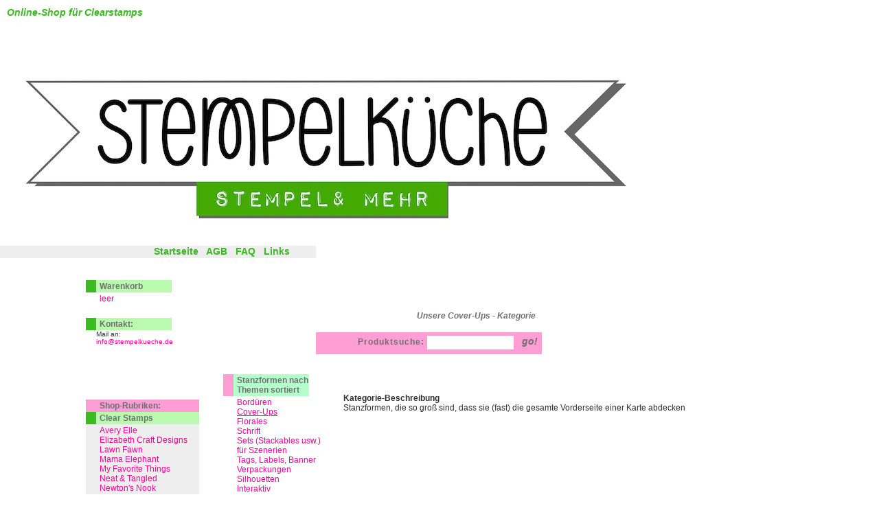

--- FILE ---
content_type: text/html; charset=iso-8859-1
request_url: https://www.stempelkueche.de/page/shop/browse/category_id/a3f3b6d07c78a480d1152f5cd4aeb07b?ps_session=371decfbd4c41909fc27013ab855e289
body_size: 6134
content:
<!DOCTYPE html PUBLIC "-//W3C//DTD XHTML 1.0 Transitional//EN"
     "https://www.w3.org/TR/xhtml1/DTD/xhtml1-transitional.dtd">

<html>
<head>
  <title>Unsere Cover-Ups - Kategorie    </title>
  <meta name="title"       content="Unsere Cover-Ups - Kategorie    " />
  <meta name="keywords"    content="Cover-Ups,  Stempel, Clearstamps, " />
  <meta name="description" content="Auswahl in der Rubrik Cover-Ups . Stempel" />
  <meta name="author"      content="stempelkueche.de" />
  <meta name="publisher"   content="ip-medien.de kuipers u. luebben GbR" />
  <meta name="copyright"   content="ip-medien.de kuipers u. luebben GbR" />
  <meta name="generator"   content="ultraedit.com and our hands and feets" />
  <meta name="Robots"      content="INDEX,FOLLOW" />
  <meta name="revisit"     content="14 days" />
   
  <meta name="page-topic"  content="Shop" />
  <meta name="audience"    content="alle" />
  <meta name="Language"    content="english, deutsch" />
  <meta http-equiv="cache-control"    content="no-cache" />
  <meta http-equiv="pragma"           content="no-cache" />
  <meta http-equiv="content-language" content="de" />
  <meta http-equiv="Content-Type"     content="text/html; charset=iso-8859-1" />
  <link rel="stylesheet"   href="/basket.css.php" type="text/css" />
  <link rel="stylesheet"   href="/stempelkueche/_css/ipstyle.css" type="text/css" />
  <link rel="stylesheet"   href="/stempelkueche/_css/iplayout.css" type="text/css" />
  <link rel="stylesheet"   href="/stempelkueche/_css/ipform.css" type="text/css" />

</head>
<body>

  <div id="header_h1">
    <h1>Unsere Cover-Ups - Kategorie    </h1>
  </div>


  <div style="
    position:absolute; left:10px; top:10px;
    font-size:14px; font-style:italic; font-weight:bold; color:#3abb21">
      Online-Shop für Clearstamps
    </div>



<!-- content start -->
  <div id="c_p">
    
        <!-- empty content place -->

  <!-- c head left -->
  <div style="float:left;">
  <div id="c_h_l">
    <div class="c_sub_maincat">
      <a class="c_sub_maincat" href="/page/shop/browse/category_id/683f0b9b2933ee61e8e81376676de6ce?ps_session=371decfbd4c41909fc27013ab855e289">Stanzformen nach Themen sortiert</a>
    </div>
    
    <div class="c_sub_subcat">
      <a class="c_sub" href="/page/shop/browse/category_id/cdea48a6fc0b004864713d7fc697feb3?ps_session=371decfbd4c41909fc27013ab855e289">Bordüren </a><br /><a class="c_sub" href="/page/shop/browse/category_id/a3f3b6d07c78a480d1152f5cd4aeb07b?ps_session=371decfbd4c41909fc27013ab855e289"><u>Cover-Ups </u></a><br /><a class="c_sub" href="/page/shop/browse/category_id/015393b73f00ef8c31e9830a968a96d4?ps_session=371decfbd4c41909fc27013ab855e289">Florales </a><br /><a class="c_sub" href="/page/shop/browse/category_id/f1af7195e7afa3d1fc6a1d55d123a146?ps_session=371decfbd4c41909fc27013ab855e289">Schrift </a><br /><a class="c_sub" href="/page/shop/browse/category_id/266b93c43e974f89943758a408667ba0?ps_session=371decfbd4c41909fc27013ab855e289">Sets (Stackables usw.)</a><br /><a class="c_sub" href="/page/shop/browse/category_id/88b2b80f500dbb37794d02bff04fd065?ps_session=371decfbd4c41909fc27013ab855e289">für Szenerien</a><br /><a class="c_sub" href="/page/shop/browse/category_id/a314b708ab3fad10c8b038ae6a574f5a?ps_session=371decfbd4c41909fc27013ab855e289">Tags, Labels, Banner</a><br /><a class="c_sub" href="/page/shop/browse/category_id/fdc93b5d3635607798a39b4b6fca8e74?ps_session=371decfbd4c41909fc27013ab855e289">Verpackungen </a><br /><a class="c_sub" href="/page/shop/browse/category_id/43cd7f2672d677d294d6e01866f00f92?ps_session=371decfbd4c41909fc27013ab855e289">Silhouetten </a><br /><a class="c_sub" href="/page/shop/browse/category_id/629b9726859a983c7b0f3d6b6e86d123?ps_session=371decfbd4c41909fc27013ab855e289">Interaktiv </a><br />
    </div>
	  
  </div>
  </div>
  <!-- c head left end -->





  <!-- c head right
  <div id="c_h_r"> -->
    <div class="c_h_text">
<!-- category description -->
	
      <br /><br /><strong>Kategorie-Beschreibung</strong><br />
            Stanzformen, die so groß sind, dass sie (fast) die gesamte Vorderseite einer Karte abdecken            
     </div>
 <!-- </div>
  c head right end -->

  <div style="clear:both;"></div>

  <!-- c head middle -->
  <div id="c_h_m">
        <div class="c_h_head">
	     <!-- <a class="c_sub" href="#5">zurück</a>-->
	    </div>
  </div>
  <!-- c head middle end -->

  <div class="c_spacer"></div>

    


  <!-- c main text -->
  <div id="c_main">

  	
    <div class="c_product">
      <div class="c_product_image"><div class="c_product_image_mask">
        <a href="/page/shop/flypage/product_id/3483?ps_session=371decfbd4c41909fc27013ab855e289"><img height="200"  src="/shop_image/product/ff075432da7c6f7cce4083028533c810.jpg" /></a>
        </div>
      </div>

      <div class="c_product_right_border"></div>

      <div class="c_product_name">
          <a class="c_dark" href="/page/shop/flypage/product_id/3483?ps_session=371decfbd4c41909fc27013ab855e289">Retro Arrow Die</a>
     </div>
      <div class="c_product_line_l">
          <a class="c_darkest" href="/page/shop/flypage/product_id/3483?ps_session=371decfbd4c41909fc27013ab855e289">

            <span style="width:70px; float:left; padding-left:20px; " >
              <strong>B-Nr.:</strong>
            </span>
            PSD058 
            </a>

            <br />
      </div>
      <div class="c_product_line_r">

           <a class="c_dark" href="/page/shop/flypage/product_id/3483?ps_session=371decfbd4c41909fc27013ab855e289"><img src="/stempelkueche/images/Details.jpg" border="0" height="70" alt="Weitere Infos - Produkt bestellen" /></a>
      </div>
    </div>
    <div class="c_spacer"></div>
      
  </div>
  <!-- c main text end -->

  <div class="c_spacer"></div>
  
  <!-- c next page -->
  <div id="c_next_page">
    
  </div>
  <!-- c next page end -->
  
    <div class="c_spacer"></div>

      
  <div id="c_footer_text">
  	
<p style="text-align: center;">********</p>
<p style="text-align: center;"><strong><span style="color: #ff00ff; font-size: small;"><span style="font-size: medium;">Wir schlie&szlig;en zum Ende des Jahres 2020</span></span></strong></p>
<div style="text-align: center;"><span style="font-size: small;">Ihr Lieben,</span></div>
<div style="text-align: center;"><span style="font-size: small;">Ende 2020 wird die Stempelk&uuml;che ihre T&uuml;ren schlie&szlig;en. Bis dahin k&ouml;nnt ihr die Restbest&auml;nde zu unglaublich g&uuml;nstigen Preisen kaufen - also schaut durch, was ihr schon immer haben wolltet, vielleicht habt ihr noch Gl&uuml;ck.</span></div>
<div style="text-align: center;"><br /></div>
<div style="text-align: center;"><span style="font-size: small;"><span style="text-decoration: underline;">Alle Bestellungen die bis zum 29.12.2020 bezahlt sind, werde ich am 30.12.2020 noch verschicken - ein Versand im Januar ist nicht m&ouml;glich.</span></span></div>
<div style="text-align: center;"><br /></div>
<div style="text-align: center;"><span style="font-size: small;">Vielen Dank f&uuml;r eure jahrelange Treue, es hat so viel Spa&szlig; gemacht mit euch in Kontakt zu kommen!</span></div>
<div style="text-align: center;"><span style="font-size: small;">Bleibt gesund!</span></div>
<div style="text-align: center;"><span style="font-size: small;">Carolin</span></div>
<div style="text-align: center;"><br /></div>
<div style="text-align: center;"><br /></div>  </div>
  <div style="text-align:center;">
  <a class="r_menu" href="/page/shop/site/a/hlS/e/wir?ps_session=371decfbd4c41909fc27013ab855e289" >Impressum</a> &nbsp;
    	  <a class="r_menu" href="/page/shop/site/a/hlS/e/datenschutz?ps_session=371decfbd4c41909fc27013ab855e289" >Datenschutz</a> &nbsp;
    	  <a class="r_menu" href="/Widerrufsformular.pdf" >Widerrufsformular</a> &nbsp;
        </div>
  <div id="c_footer_time"> 
    	  
    	<br /> 
      Page generated in 0,046 seconds.
        </div>
  <div class="c_footer_hr"></div>


  <div id="c_footer">
    <a class="c_footer" href="http://www.ip-medien.de">based on phpshop - concept, design &amp; code
    extensions ©1999-2026 by ip-medien k&amp;l gbr - 711 </a>
  </div>


  <div class="c_footer_hr"></div>
   
  </div>
<!-- content end  -->
<!-- header start -->
  <div id="header"></div>


   <div id="header_menu">
                <a class="r_menu" href="/?ps_session=371decfbd4c41909fc27013ab855e289">Startseite</a> &nbsp;
<!--
           
-->
          <a class="r_menu" href="/page/shop/agbs?ps_session=371decfbd4c41909fc27013ab855e289">AGB</a> &nbsp;

	      <a class="r_menu" href="/page/shop/site/a/hlS/e/faq?ps_session=371decfbd4c41909fc27013ab855e289">FAQ</a> &nbsp;



        

          <a class="r_menu" href="/page/shop/site/a/hlS/e/linkliste?ps_session=371decfbd4c41909fc27013ab855e289">Links</a> &nbsp;

  </div>


  <div id="header_logo_area">
    <div style="height:24px;"></div>
        
    <div id="header_logo_text">
        <a href=/page/shop/index?ps_session=371decfbd4c41909fc27013ab855e289><img src="/stempelkueche/images/space.gif"
          width="347" height="110" alt="stempelkueche.de" border="0" /></a>
    </div>
    <div id="header_search">
      
      <form action="/" method="POST">
        <input type="hidden" name="ps_session" value="371decfbd4c41909fc27013ab855e289" />        <input type="hidden" name="page" value="shop/browse" />
        Produktsuche:        <input class="searchfield" type="text" size="10" value="" name="keyword" />
	    <input class="searchsubmit" type="submit" name="Search" value="go!" />
      </form>
    </div>

 

  </div>

  <div id="header_logo_extention">

  </div>

  <div id="basket">
      </div>

  <div id="random_product">
    
        <!-- small basket start -->
          <div class="l_maincat"><a class="l_menu_maincat" href="/page/shop/cart?ps_session=371decfbd4c41909fc27013ab855e289">Warenkorb</a></div>
          <div class="l_subcat">
            leer<br />&nbsp;          </div>

          <div class="hr_menu_l"></div>

          <div class="l_maincat">
	        Kontakt:
	    </div>
	    <div class="l_text">
	      Mail an:<br /> 
	      <a href="mailto:info@stempelkueche.de" class="l_menu">
	      info@stempelkueche.de</a>
	    </div>
        <!-- small basket end -->  </div>
<!-- header end -->
<!-- center start <div align="center"> -->


  <!-- wrapper start -->
    <div class="wrapper">

      <!-- wrapper left start -->
      <div class="wrapper_left">

      <!-- left menu start -->
        <div class="menu_l"><table cellpadding="0" cellspacing="0">
        
    <tr>
	  <td id="menu_l_l"></td>
	  <td id="menu_l_m">

	    






  <div class="l_maincat_b">
	      Shop-Rubriken:
	    </div>

	    <div class="l_maincat">
	      <a class="l_menu_maincat" href="/page/shop/browse/category_id/clear-stamps?ps_session=371decfbd4c41909fc27013ab855e289">Clear Stamps</a>
	    </div>
	    <div class="l_subcat">
	      <a class="l_menu" href="/page/shop/browse/category_id/0050a2e09ab3e3f7170ef0a8cb22a7d1?ps_session=371decfbd4c41909fc27013ab855e289">Avery Elle</a><br />
	      <a class="l_menu" href="/page/shop/browse/category_id/c1a9a44fbcb97809c9a5b17cfa2eb3f0?ps_session=371decfbd4c41909fc27013ab855e289">Elizabeth Craft Designs</a><br />
	      <a class="l_menu" href="/page/shop/browse/category_id/35783dbc81f7be9526c5db21fe074913?ps_session=371decfbd4c41909fc27013ab855e289">Lawn Fawn</a><br />
	      <a class="l_menu" href="/page/shop/browse/category_id/e37ca35094194b4fe2a22b0dd01e45a3?ps_session=371decfbd4c41909fc27013ab855e289">Mama Elephant</a><br />
	      <a class="l_menu" href="/page/shop/browse/category_id/d8831549fd268b4cd34d2c4b4ef19798?ps_session=371decfbd4c41909fc27013ab855e289">My Favorite Things</a><br />
	      <a class="l_menu" href="/page/shop/browse/category_id/63e7a87fcf8a18d5ab79017d3120e5c9?ps_session=371decfbd4c41909fc27013ab855e289">Neat & Tangled</a><br />
	      <a class="l_menu" href="/page/shop/browse/category_id/e23ba2b762eb5660c31d4695f5d80b9d?ps_session=371decfbd4c41909fc27013ab855e289">Newton's Nook</a><br />
	      <a class="l_menu" href="/page/shop/browse/category_id/paper-smooches?ps_session=371decfbd4c41909fc27013ab855e289">Paper Smooches</a><br />
	      <a class="l_menu" href="/page/shop/browse/category_id/stempelkueche?ps_session=371decfbd4c41909fc27013ab855e289">Stempelküche </a><br />
	      <a class="l_menu" href="/page/shop/browse/category_id/a35cef4c46bc02b183737e6697ad4b1b?ps_session=371decfbd4c41909fc27013ab855e289">The Alleyway Stamps</a><br />
	    </div>

        <div class="hr_menu_l"></div>
	    <div class="l_maincat">
	      <a class="l_menu_maincat" href="/page/shop/browse/category_id/14722ef93645582dc963ec10d9afab6b?ps_session=371decfbd4c41909fc27013ab855e289">Gummi-Stempel </a>
	    </div>
	    <div class="l_subcat">
	      <a class="l_menu" href="/page/shop/browse/category_id/0b12fe20b1e3454d75c315bc6822ca79?ps_session=371decfbd4c41909fc27013ab855e289">Taylored Expressions</a><br />
	    </div>

        <div class="hr_menu_l"></div>
	    <div class="l_maincat">
	      <a class="l_menu_maincat" href="/page/shop/browse/category_id/62c36ca85f6dadc4b8bb97ba51a82ee5?ps_session=371decfbd4c41909fc27013ab855e289">Dies und das</a>
	    </div>
	    <div class="l_subcat">
	      <a class="l_menu" href="/page/shop/browse/category_id/fe843f71eec7532af81ca6d32998355a?ps_session=371decfbd4c41909fc27013ab855e289">Farben & ähnliches</a><br />
	      <a class="l_menu" href="/page/shop/browse/category_id/80ba218551016290d58c54b3bbb68fdc?ps_session=371decfbd4c41909fc27013ab855e289">Pailletten / Sequins</a><br />
	      <a class="l_menu" href="/page/shop/browse/category_id/2d2032c3a7d9356d0d92c445f5401346?ps_session=371decfbd4c41909fc27013ab855e289">Sticker </a><br />
	      <a class="l_menu" href="/page/shop/browse/category_id/d9e1bffd0fbb326191dc6b90c312f425?ps_session=371decfbd4c41909fc27013ab855e289">Wood Veneer</a><br />
	    </div>

        <div class="hr_menu_l"></div>
	    <div class="l_maincat">
	      <a class="l_menu_maincat" href="/page/shop/browse/category_id/037e479bcb95cae0523839c124a7a0c4?ps_session=371decfbd4c41909fc27013ab855e289">Embossing-Pulver </a>
	    </div>

        <div class="hr_menu_l"></div>
	    <div class="l_maincat">
	      <a class="l_menu_maincat" href="/page/shop/browse/category_id/c6f09e1f0a5a6f52927cd568315cf8a0?ps_session=371decfbd4c41909fc27013ab855e289">Stifte </a>
	    </div>
	    <div class="l_subcat">
	      <a class="l_menu" href="/page/shop/browse/category_id/deltamarker?ps_session=371decfbd4c41909fc27013ab855e289">Delta-Marker </a><br />
	    </div>

        <div class="hr_menu_l"></div>
	    <div class="l_maincat">
	      <a class="l_menu_maincat" href="/page/shop/browse/category_id/404dee438c43e381f6b7cf6c5c3b8196?ps_session=371decfbd4c41909fc27013ab855e289">Papier </a>
	    </div>

        <div class="hr_menu_l"></div>
	    <div class="l_maincat">
	      <a class="l_menu_maincat" href="/page/shop/browse/category_id/1a0d89fb528a0a27b285e67af244c308?ps_session=371decfbd4c41909fc27013ab855e289">Stanzformen </a>
	    </div>
	    <div class="l_subcat">
	      <a class="l_menu" href="/page/shop/browse/category_id/2bfeda71e222ab3d645c5c31a4cad584?ps_session=371decfbd4c41909fc27013ab855e289">Avery Elle Dies</a><br />
	      <a class="l_menu" href="/page/shop/browse/category_id/14fb8a126b2488dbde8ebbdfea94666b?ps_session=371decfbd4c41909fc27013ab855e289">Lawn Cuts</a><br />
	      <a class="l_menu" href="/page/shop/browse/category_id/29673dac6a6d717863c134a0f0febf6f?ps_session=371decfbd4c41909fc27013ab855e289">Mama Elephant</a><br />
	      <a class="l_menu" href="/page/shop/browse/category_id/7cd6b7a0cc084f2b59776c7bf6a29670?ps_session=371decfbd4c41909fc27013ab855e289">My Favorite Things</a><br />
	      <a class="l_menu" href="/page/shop/browse/category_id/423d474e6f60b0c79c84fd86e84d0a68?ps_session=371decfbd4c41909fc27013ab855e289">Neat & Tangled Dies</a><br />
	      <a class="l_menu" href="/page/shop/browse/category_id/689793afb74ef3951d3b19683c114d94?ps_session=371decfbd4c41909fc27013ab855e289">Paper Smooches Dies</a><br />
	      <a class="l_menu" href="/page/shop/browse/category_id/9a53e1611d1b1985a3394434132cb22b?ps_session=371decfbd4c41909fc27013ab855e289">Taylored Expressions</a><br />
	    </div>

        <div class="hr_menu_l"></div>
	    <div class="l_maincat">
	      <a class="l_menu_maincat" href="/page/shop/browse/category_id/74c59700d44e8e224966ca3d4b70a8e2?ps_session=371decfbd4c41909fc27013ab855e289">Stempelkissen </a>
	    </div>
	    <div class="l_subcat">
	      <a class="l_menu" href="/page/shop/browse/category_id/fad965b173253760827db801c951c7c8?ps_session=371decfbd4c41909fc27013ab855e289">Avery Elle</a><br />
	      <a class="l_menu" href="/page/shop/browse/category_id/a01ec891aa5f5fafb143124b820ffb38?ps_session=371decfbd4c41909fc27013ab855e289">Avery Elle Nachfüller</a><br />
	      <a class="l_menu" href="/page/shop/browse/category_id/f9a0b2ea8f57efe30ba33ef8a81b08b6?ps_session=371decfbd4c41909fc27013ab855e289">Hero Arts</a><br />
	      <a class="l_menu" href="/page/shop/browse/category_id/308fc0fb58d669f5ab85d6a3e0799105?ps_session=371decfbd4c41909fc27013ab855e289">My Favorite Things</a><br />
	      <a class="l_menu" href="/page/shop/browse/category_id/55dab670d6eb7b2b784f649dfa6a2a6c?ps_session=371decfbd4c41909fc27013ab855e289">Ranger </a><br />
	      <a class="l_menu" href="/page/shop/browse/category_id/3cbd792342526dc640b8de743b6ebe28?ps_session=371decfbd4c41909fc27013ab855e289">Tsukineko </a><br />
	    </div>

        <div class="hr_menu_l"></div>
	    <div class="l_maincat">
	      <a class="l_menu_maincat" href="/page/shop/browse/category_id/d59f08eff041807c1aefebdf35e169bc?ps_session=371decfbd4c41909fc27013ab855e289">Washi Tape</a>
	    </div>

        <div class="hr_menu_l"></div>
	    <div class="l_maincat">
	      <a class="l_menu_maincat" href="/page/shop/browse/category_id/2d45fd5bc6aa525aff00f6192dd25cc9?ps_session=371decfbd4c41909fc27013ab855e289">Werkzeuge & Hilfsmittel</a>
	    </div>
	    <div class="l_subcat">
	      <a class="l_menu" href="/page/shop/browse/category_id/e4941a6ff12ebed812b78d473ac82ad1?ps_session=371decfbd4c41909fc27013ab855e289">Schablonen </a><br />
	      <a class="l_menu" href="/page/shop/browse/category_id/4c2a10080c7521dd7c24c102d20b62ef?ps_session=371decfbd4c41909fc27013ab855e289">Sonstiges </a><br />
	    </div>

        <div class="hr_menu_l"></div>
	    <div class="l_maincat">
	      <a class="l_menu_maincat" href="/page/shop/browse/category_id/683f0b9b2933ee61e8e81376676de6ce?ps_session=371decfbd4c41909fc27013ab855e289">Stanzformen nach Themen sortiert</a>
	    </div>
	    <div class="l_subcat">
	      <a class="l_menu" href="/page/shop/browse/category_id/cdea48a6fc0b004864713d7fc697feb3?ps_session=371decfbd4c41909fc27013ab855e289">Bordüren </a><br />
	      <a class="l_menu" href="/page/shop/browse/category_id/a3f3b6d07c78a480d1152f5cd4aeb07b?ps_session=371decfbd4c41909fc27013ab855e289">Cover-Ups </a><br />
	      <a class="l_menu" href="/page/shop/browse/category_id/015393b73f00ef8c31e9830a968a96d4?ps_session=371decfbd4c41909fc27013ab855e289">Florales </a><br />
	      <a class="l_menu" href="/page/shop/browse/category_id/f1af7195e7afa3d1fc6a1d55d123a146?ps_session=371decfbd4c41909fc27013ab855e289">Schrift </a><br />
	      <a class="l_menu" href="/page/shop/browse/category_id/266b93c43e974f89943758a408667ba0?ps_session=371decfbd4c41909fc27013ab855e289">Sets (Stackables usw.)</a><br />
	      <a class="l_menu" href="/page/shop/browse/category_id/88b2b80f500dbb37794d02bff04fd065?ps_session=371decfbd4c41909fc27013ab855e289">für Szenerien</a><br />
	      <a class="l_menu" href="/page/shop/browse/category_id/a314b708ab3fad10c8b038ae6a574f5a?ps_session=371decfbd4c41909fc27013ab855e289">Tags, Labels, Banner</a><br />
	      <a class="l_menu" href="/page/shop/browse/category_id/fdc93b5d3635607798a39b4b6fca8e74?ps_session=371decfbd4c41909fc27013ab855e289">Verpackungen </a><br />
	      <a class="l_menu" href="/page/shop/browse/category_id/43cd7f2672d677d294d6e01866f00f92?ps_session=371decfbd4c41909fc27013ab855e289">Silhouetten </a><br />
	      <a class="l_menu" href="/page/shop/browse/category_id/629b9726859a983c7b0f3d6b6e86d123?ps_session=371decfbd4c41909fc27013ab855e289">Interaktiv </a><br />
	    </div>

        <div class="hr_menu_l"></div>
	    <div class="l_maincat">
	      <a class="l_menu_maincat" href="/page/shop/browse/category_id/8d9a8386392a3f011d1832cf33ba36ac?ps_session=371decfbd4c41909fc27013ab855e289">Stempel nach Themen sortiert</a>
	    </div>
	    <div class="l_subcat">
	      <a class="l_menu" href="/page/shop/browse/category_id/addcb42cc6358e869cf0ec5378572cff?ps_session=371decfbd4c41909fc27013ab855e289">Baby </a><br />
	      <a class="l_menu" href="/page/shop/browse/category_id/56a35a5c76c6a35bef18344199cab52d?ps_session=371decfbd4c41909fc27013ab855e289">Blumig </a><br />
	      <a class="l_menu" href="/page/shop/browse/category_id/7ddd1f50e5a8d48a8804790e63d5b75c?ps_session=371decfbd4c41909fc27013ab855e289">Fantastisch </a><br />
	      <a class="l_menu" href="/page/shop/browse/category_id/9a6083cdf5008b3eca8a7c80c08e889c?ps_session=371decfbd4c41909fc27013ab855e289">Geburtstag </a><br />
	      <a class="l_menu" href="/page/shop/browse/category_id/50b4577b781fad32ad1fbe4b82aefaa8?ps_session=371decfbd4c41909fc27013ab855e289">Grafisches </a><br />
	      <a class="l_menu" href="/page/shop/browse/category_id/6aa3963919c316f8aff96edf2ce5ef70?ps_session=371decfbd4c41909fc27013ab855e289">Gute Gedanken</a><br />
	      <a class="l_menu" href="/page/shop/browse/category_id/a8e639ffb80f4bab7eeeb61df18267b3?ps_session=371decfbd4c41909fc27013ab855e289">Herbst & Halloween</a><br />
	      <a class="l_menu" href="/page/shop/browse/category_id/44ce247772a5b0605f0b3a555e5a851c?ps_session=371decfbd4c41909fc27013ab855e289">Hintergründe </a><br />
	      <a class="l_menu" href="/page/shop/browse/category_id/e632532cbbee844db2e5cb7801dff71e?ps_session=371decfbd4c41909fc27013ab855e289">In der Stadt</a><br />
	      <a class="l_menu" href="/page/shop/browse/category_id/2fe07f776fa145c03b634608b41c4630?ps_session=371decfbd4c41909fc27013ab855e289">Jungs & Männer</a><br />
	      <a class="l_menu" href="/page/shop/browse/category_id/06bdea9795c658720b30b25c7505d5ee?ps_session=371decfbd4c41909fc27013ab855e289">kleine & große Kinder</a><br />
	      <a class="l_menu" href="/page/shop/browse/category_id/30f816bb0e76d6a6362c2537c86acbe4?ps_session=371decfbd4c41909fc27013ab855e289">Liebe & Hochzeit</a><br />
	      <a class="l_menu" href="/page/shop/browse/category_id/e8065a9e3848486b6ac94d5cd1a54a9e?ps_session=371decfbd4c41909fc27013ab855e289">Ostern & Frühling</a><br />
	      <a class="l_menu" href="/page/shop/browse/category_id/2f7dbff4f448183bb0a7158374c99b8a?ps_session=371decfbd4c41909fc27013ab855e289">Reisen </a><br />
	      <a class="l_menu" href="/page/shop/browse/category_id/83647da0ab55314fd4fd193e6661017d?ps_session=371decfbd4c41909fc27013ab855e289">Scrapbooking </a><br />
	      <a class="l_menu" href="/page/shop/browse/category_id/5224863c4db4229c9f9ac1c792efe69e?ps_session=371decfbd4c41909fc27013ab855e289">Selbstgemacht! </a><br />
	      <a class="l_menu" href="/page/shop/browse/category_id/75908833c17898b9444b49e2494658ef?ps_session=371decfbd4c41909fc27013ab855e289">Sommer </a><br />
	      <a class="l_menu" href="/page/shop/browse/category_id/3d6c42fc0fda02813a4eed3517fc57c1?ps_session=371decfbd4c41909fc27013ab855e289">Textstempel & Alphas</a><br />
	      <a class="l_menu" href="/page/shop/browse/category_id/31078587217af11077bc578faff3529e?ps_session=371decfbd4c41909fc27013ab855e289">Tierisch </a><br />
	      <a class="l_menu" href="/page/shop/browse/category_id/8821c617fe1c199a77ce99788f64fa10?ps_session=371decfbd4c41909fc27013ab855e289">Hmmm, lecker!</a><br />
	      <a class="l_menu" href="/page/shop/browse/category_id/8e36c3041afff314cf70a4a0e1c72cb6?ps_session=371decfbd4c41909fc27013ab855e289">Weihnachten & Winter</a><br />
	      <a class="l_menu" href="/page/shop/browse/category_id/6f6319ccdc6ea36baf73577bec7e6c47?ps_session=371decfbd4c41909fc27013ab855e289">Planner </a><br />
	    </div>

	   



 
 


        <div class="hr_menu_l"></div>




         

        <div class="hr_menu_l"></div>

        <div class="l_maincat">
	      <a class="l_menu_maincat"  href="/page/shop/agbs?ps_session=371decfbd4c41909fc27013ab855e289" >
            Portokosten DE</a>	    </div>
	    <div class="r_subcat"> 
            &middot; Paket: 5,00 Euro  <i>
            <br />&middot;&nbsp;ab 50,- Euro portofrei</i> 
        </div>

        <div class="hr_menu_l"></div>
        
        
        <div class="l_maincat">
	      <a  class="l_menu_maincat"   href="/page/shop/agbs?ps_session=371decfbd4c41909fc27013ab855e289" >Portokosten EU</a>	    </div>
	    <div class="r_subcat">&middot; 15,00 Euro <i>
            <br />&nbsp;ab 150,- Euro portofrei</i>  
        </div>

        <div class="hr_menu_l"></div>

        <div class="l_maincat">
	      Zahlungsarten
	    </div>
	    <div class="r_subcat">&middot;Banküberweisung<br /> 
            &middot;Kreditkarte<i>
            <br />&nbsp;(über PayPal)</i>


            <br />&middot;PayPal 

        </div>

        <div class="hr_menu_l"></div>
        <div class="l_maincat_b">
	      Mein Menu
	    </div>

	    <div class="l_subcat">

	    <i>Nicht eingeloggt</i><br />
	        <a class="l_menu" href=/page/shop/browse/login/1?ps_session=371decfbd4c41909fc27013ab855e289>[Login]</a>
        </div>

<!-- -->
<!-- -->







	  </td>
	  <td id="menu_l_r"></td>
	</tr>
        </table></div>
      <!-- left menu end -->

    </div>
  <!-- wrapper left end -->
  <!-- wrapper right start -->
    <div class="wrapper_right">

    <!-- right menu start -->
      <div id="menu_r"><table cellpadding="0" cellspacing="0">
      
    <tr>
	  <td id="menu_r_l"></td>
	  <td id="menu_r_m" align="right">




	  </td>
	  <td id="menu_r_r"></td>
	</tr>

      </table></div>
    <!-- right menu end -->

    </div>
  <!-- wrapper right end -->
  <!-- wrapper center start -->
    <div class="wrapper_center"></div>
  <!-- wrapper center end -->

  </div>
    <!-- wrapper end -->

 


  <!-- center end</div> -->

<div id="skyscrapper">

     
     	

   

     

    </div> 
   	

    </div>
  <div id="skyscrapper">
  	
  	 
    <div id="skyscrapper_image">
 
    </div>



  </div>

<script language="JavaScript" type="text/javascript" src="/pphlogger.js"></script>
<noscript><img alt="" src="https://counter.homepage-tipp.de/pphlogger.php?id=stempelkueche&st=img"></noscript>
</body>
</html>


